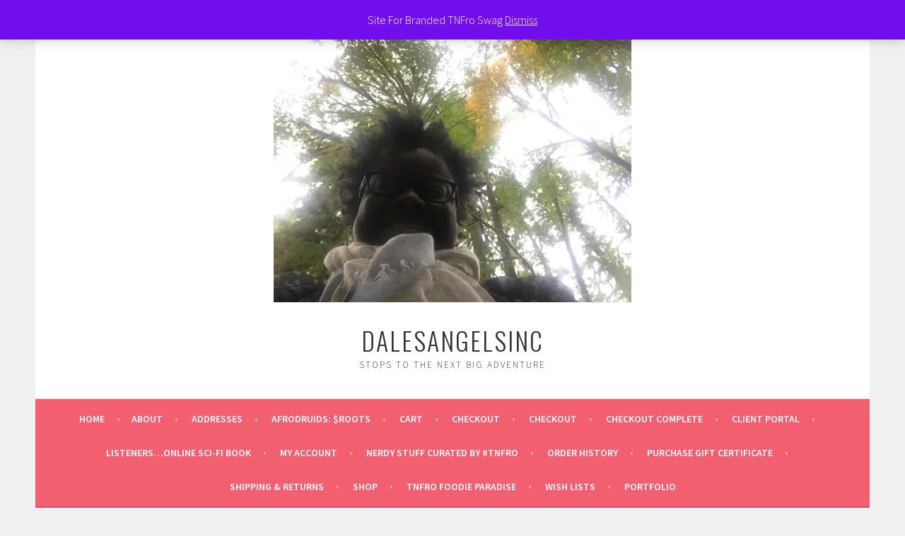

--- FILE ---
content_type: text/html; charset=utf-8
request_url: https://www.google.com/recaptcha/api2/aframe
body_size: 268
content:
<!DOCTYPE HTML><html><head><meta http-equiv="content-type" content="text/html; charset=UTF-8"></head><body><script nonce="VM0kkWwkCkTEvGsSlCJIzg">/** Anti-fraud and anti-abuse applications only. See google.com/recaptcha */ try{var clients={'sodar':'https://pagead2.googlesyndication.com/pagead/sodar?'};window.addEventListener("message",function(a){try{if(a.source===window.parent){var b=JSON.parse(a.data);var c=clients[b['id']];if(c){var d=document.createElement('img');d.src=c+b['params']+'&rc='+(localStorage.getItem("rc::a")?sessionStorage.getItem("rc::b"):"");window.document.body.appendChild(d);sessionStorage.setItem("rc::e",parseInt(sessionStorage.getItem("rc::e")||0)+1);localStorage.setItem("rc::h",'1769903158049');}}}catch(b){}});window.parent.postMessage("_grecaptcha_ready", "*");}catch(b){}</script></body></html>